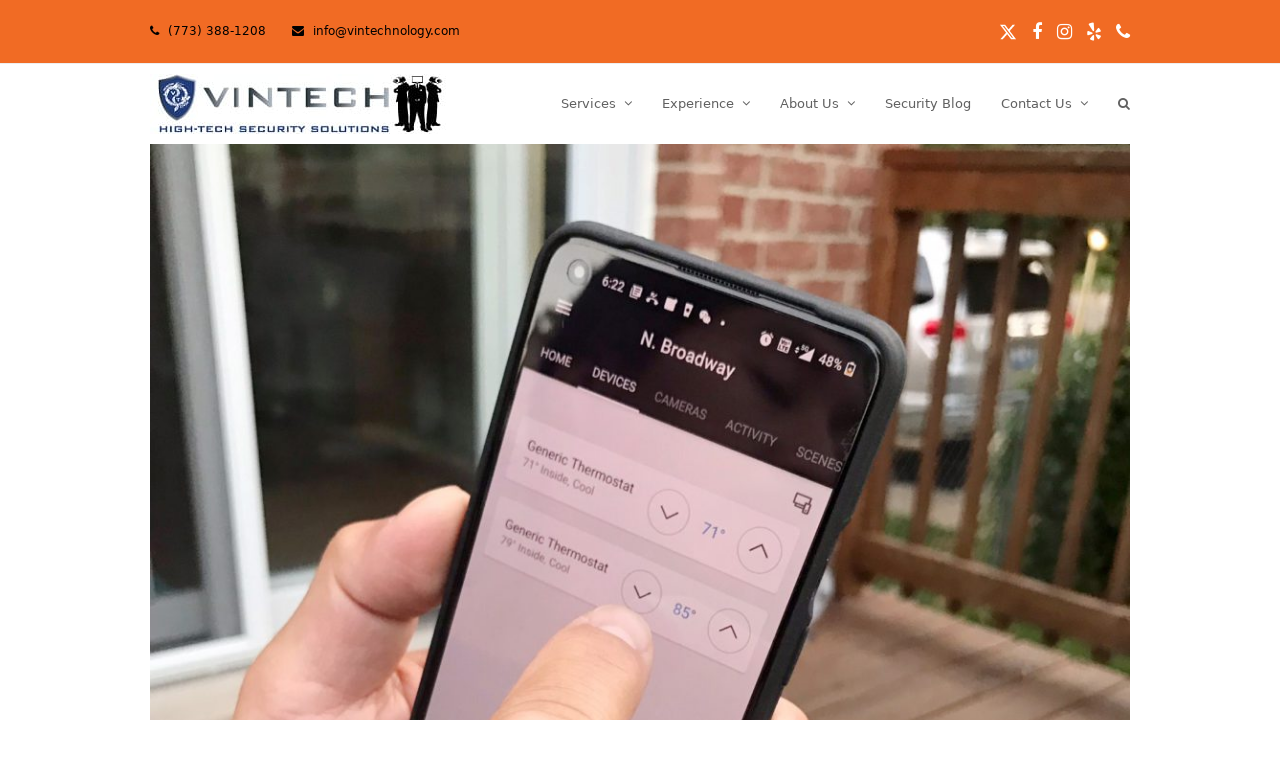

--- FILE ---
content_type: text/css
request_url: https://vintechnology.com/wp-content/themes/total-child/style.css?ver=5.19
body_size: 79
content:
/*

Theme Name: Total Child

Template: Total

Author: Child Theme Configurator

Version: 1.0.1432309597

Updated: 2015-05-22 15:46:37

*/



@charset "UTF-8";